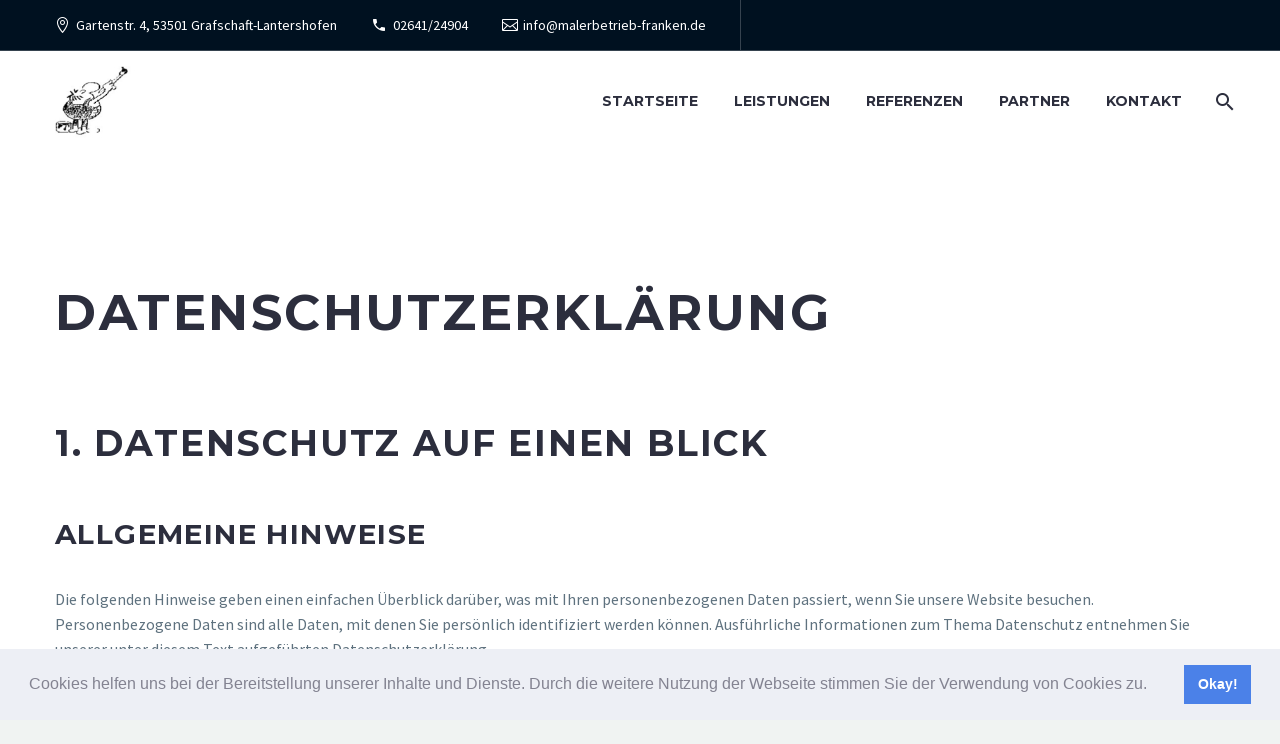

--- FILE ---
content_type: text/html; charset=UTF-8
request_url: https://malerbetrieb-franken.de/privacy-policy/
body_size: 18414
content:
<!DOCTYPE html>
<!--[if IE 7]>
<html class="ie ie7" lang="de-DE" xmlns:og="http://ogp.me/ns#" xmlns:fb="http://ogp.me/ns/fb#">
<![endif]-->
<!--[if IE 8]>
<html class="ie ie8" lang="de-DE" xmlns:og="http://ogp.me/ns#" xmlns:fb="http://ogp.me/ns/fb#">
<![endif]-->
<!--[if !(IE 7) | !(IE 8) ]><!-->
<html lang="de-DE" xmlns:og="http://ogp.me/ns#" xmlns:fb="http://ogp.me/ns/fb#">
<!--<![endif]-->
<head>
<meta charset="UTF-8">
<meta name="viewport" content="width=device-width, initial-scale=1.0" />
<link rel="profile" href="http://gmpg.org/xfn/11">
<link rel="pingback" href="https://malerbetrieb-franken.de/xmlrpc.php">
<meta name='robots' content='noindex, nofollow' />
<!-- This site is optimized with the Yoast SEO plugin v20.1 - https://yoast.com/wordpress/plugins/seo/ -->
<title>Datenschutzerklärung - Malerbetrieb Franken</title>
<meta property="og:locale" content="de_DE" />
<meta property="og:type" content="article" />
<meta property="og:title" content="Datenschutzerklärung - Malerbetrieb Franken" />
<meta property="og:description" content="Datenschutzerklärung 1. Datenschutz auf einen Blick Allgemeine Hinweise Die folgenden Hinweise geben einen einfachen Überblick darüber, was mit Ihren personenbezogenen..." />
<meta property="og:url" content="https://malerbetrieb-franken.de/privacy-policy/" />
<meta property="og:site_name" content="Malerbetrieb Franken" />
<meta property="article:modified_time" content="2022-08-09T08:38:44+00:00" />
<meta name="twitter:card" content="summary_large_image" />
<meta name="twitter:label1" content="Geschätzte Lesezeit" />
<meta name="twitter:data1" content="18 Minuten" />
<script type="application/ld+json" class="yoast-schema-graph">{"@context":"https://schema.org","@graph":[{"@type":"WebPage","@id":"https://malerbetrieb-franken.de/privacy-policy/","url":"https://malerbetrieb-franken.de/privacy-policy/","name":"Datenschutzerklärung - Malerbetrieb Franken","isPartOf":{"@id":"https://malerbetrieb-franken.de/#website"},"datePublished":"2022-06-29T10:11:02+00:00","dateModified":"2022-08-09T08:38:44+00:00","breadcrumb":{"@id":"https://malerbetrieb-franken.de/privacy-policy/#breadcrumb"},"inLanguage":"de-DE","potentialAction":[{"@type":"ReadAction","target":["https://malerbetrieb-franken.de/privacy-policy/"]}]},{"@type":"BreadcrumbList","@id":"https://malerbetrieb-franken.de/privacy-policy/#breadcrumb","itemListElement":[{"@type":"ListItem","position":1,"name":"Startseite","item":"https://malerbetrieb-franken.de/"},{"@type":"ListItem","position":2,"name":"Datenschutzerklärung"}]},{"@type":"WebSite","@id":"https://malerbetrieb-franken.de/#website","url":"https://malerbetrieb-franken.de/","name":"Malerbetrieb Franken","description":"","potentialAction":[{"@type":"SearchAction","target":{"@type":"EntryPoint","urlTemplate":"https://malerbetrieb-franken.de/?s={search_term_string}"},"query-input":"required name=search_term_string"}],"inLanguage":"de-DE"}]}</script>
<!-- / Yoast SEO plugin. -->
<link rel='dns-prefetch' href='//fonts.googleapis.com' />
<link rel="alternate" type="application/rss+xml" title="Malerbetrieb Franken &raquo; Feed" href="https://malerbetrieb-franken.de/feed/" />
<link rel="alternate" type="application/rss+xml" title="Malerbetrieb Franken &raquo; Kommentar-Feed" href="https://malerbetrieb-franken.de/comments/feed/" />
<link rel="alternate" type="application/rss+xml" title="Malerbetrieb Franken &raquo; Datenschutzerklärung Kommentar-Feed" href="https://malerbetrieb-franken.de/privacy-policy/feed/" />
<!-- <link rel='stylesheet' id='thegem-preloader-css' href='https://malerbetrieb-franken.de/wp-content/themes/thegem/css/thegem-preloader.css?ver=5.4.1' type='text/css' media='all' /> -->
<link rel="stylesheet" type="text/css" href="//malerbetrieb-franken.de/wp-content/cache/wpfc-minified/lb1ydphs/kzl4.css" media="all"/>
<style id='thegem-preloader-inline-css' type='text/css'>
body:not(.compose-mode) .gem-icon-style-gradient span,
body:not(.compose-mode) .gem-icon .gem-icon-half-1,
body:not(.compose-mode) .gem-icon .gem-icon-half-2 {
opacity: 0 !important;
}
</style>
<!-- <link rel='stylesheet' id='thegem-reset-css' href='https://malerbetrieb-franken.de/wp-content/themes/thegem/css/thegem-reset.css?ver=5.4.1' type='text/css' media='all' /> -->
<!-- <link rel='stylesheet' id='thegem-grid-css' href='https://malerbetrieb-franken.de/wp-content/themes/thegem/css/thegem-grid.css?ver=5.4.1' type='text/css' media='all' /> -->
<!-- <link rel='stylesheet' id='thegem-header-css' href='https://malerbetrieb-franken.de/wp-content/themes/thegem/css/thegem-header.css?ver=5.4.1' type='text/css' media='all' /> -->
<!-- <link rel='stylesheet' id='thegem-style-css' href='https://malerbetrieb-franken.de/wp-content/themes/thegem/style.css?ver=6.1.1' type='text/css' media='all' /> -->
<!-- <link rel='stylesheet' id='thegem-widgets-css' href='https://malerbetrieb-franken.de/wp-content/themes/thegem/css/thegem-widgets.css?ver=5.4.1' type='text/css' media='all' /> -->
<!-- <link rel='stylesheet' id='thegem-new-css-css' href='https://malerbetrieb-franken.de/wp-content/themes/thegem/css/thegem-new-css.css?ver=5.4.1' type='text/css' media='all' /> -->
<!-- <link rel='stylesheet' id='perevazka-css-css-css' href='https://malerbetrieb-franken.de/wp-content/themes/thegem/css/thegem-perevazka-css.css?ver=5.4.1' type='text/css' media='all' /> -->
<link rel="stylesheet" type="text/css" href="//malerbetrieb-franken.de/wp-content/cache/wpfc-minified/2msrbrnl/kzl4.css" media="all"/>
<link rel='stylesheet' id='thegem-google-fonts-css' href='//fonts.googleapis.com/css?family=Source+Sans+Pro%3A200%2C200italic%2C300%2C300italic%2C400%2C400italic%2C600%2C600italic%2C700%2C700italic%2C900%2C900italic%7CMontserrat%3A100%2C200%2C300%2C400%2C500%2C600%2C700%2C800%2C900%2C100italic%2C200italic%2C300italic%2C400italic%2C500italic%2C600italic%2C700italic%2C800italic%2C900italic&#038;subset=cyrillic%2Ccyrillic-ext%2Cgreek%2Cgreek-ext%2Clatin%2Clatin-ext%2Cvietnamese&#038;ver=6.1.1' type='text/css' media='all' />
<!-- <link rel='stylesheet' id='thegem-custom-css' href='https://malerbetrieb-franken.de/wp-content/themes/thegem/css/custom-C0ExDCAb.css?ver=5.4.1' type='text/css' media='all' /> -->
<link rel="stylesheet" type="text/css" href="//malerbetrieb-franken.de/wp-content/cache/wpfc-minified/2csrjejc/kzl4.css" media="all"/>
<style id='thegem-custom-inline-css' type='text/css'>
.vc_custom_1587116413585{margin-bottom: 0px !important;padding-top: 95px !important;padding-bottom: 80px !important;background-color: #2c2e3d !important;}.vc_custom_1587116688487{margin-bottom: 0px !important;background-color: #171b2d !important;}.vc_custom_1587116417309{padding-top: 0px !important;}.vc_custom_1587116421203{padding-top: 0px !important;}.vc_custom_1587116425019{padding-top: 0px !important;}.vc_custom_1660033593702{margin-bottom: 12px !important;}.vc_custom_1660033652276{margin-bottom: 12px !important;}.vc_custom_1502890009696{padding-top: 0px !important;}.vc_custom_1585908953898{padding-top: 50px !important;padding-bottom: 20px !important;}.vc_custom_1585909079657{padding-top: 2px !important;}
body .breadcrumbs,body .breadcrumbs a,body .bc-devider:before {color: #2c2e3d;}body .breadcrumbs .current {	color: #e03a5b;	border-bottom: 3px solid #e03a5b;}body .breadcrumbs a:hover {	color: #e03a5b;}body .page-title-block .breadcrumbs-container{	text-align: center;}.page-breadcrumbs ul li a,.page-breadcrumbs ul li:not(:last-child):after{	color: #99A9B5FF;}.page-breadcrumbs ul li{	color: #3C3950FF;}.page-breadcrumbs ul li a:hover{	color: #3C3950FF;}.block-content {padding-top: 135px;}.block-content:last-of-type {padding-bottom: 110px;}#top-area {	display: block;}@media (max-width: 991px) {#page-title {padding-top: 80px;padding-bottom: 80px;}.page-title-inner, body .breadcrumbs{padding-left: 0px;padding-right: 0px;}.page-title-excerpt {margin-top: 18px;}#page-title .page-title-title {margin-top: 0px;}.block-content {}.block-content:last-of-type {}#top-area {	display: block;}}@media (max-width: 767px) {#page-title {padding-top: 80px;padding-bottom: 80px;}.page-title-inner,body .breadcrumbs{padding-left: 0px;padding-right: 0px;}.page-title-excerpt {margin-top: 18px;}#page-title .page-title-title {margin-top: 0px;}.block-content {}.block-content:last-of-type {}#top-area {	display: none;}}
</style>
<!-- <link rel='stylesheet' id='js_composer_front-css' href='https://malerbetrieb-franken.de/wp-content/plugins/js_composer/assets/css/js_composer.min.css?ver=6.9.0' type='text/css' media='all' /> -->
<!-- <link rel='stylesheet' id='thegem-additional-blog-1-css' href='https://malerbetrieb-franken.de/wp-content/themes/thegem/css/thegem-additional-blog-1.css?ver=5.4.1' type='text/css' media='all' /> -->
<!-- <link rel='stylesheet' id='jquery-fancybox-css' href='https://malerbetrieb-franken.de/wp-content/themes/thegem/js/fancyBox/jquery.fancybox.min.css?ver=5.4.1' type='text/css' media='all' /> -->
<!-- <link rel='stylesheet' id='thegem-vc_elements-css' href='https://malerbetrieb-franken.de/wp-content/themes/thegem/css/thegem-vc_elements.css?ver=5.4.1' type='text/css' media='all' /> -->
<!-- <link rel='stylesheet' id='wp-block-library-css' href='https://malerbetrieb-franken.de/wp-includes/css/dist/block-library/style.min.css?ver=6.1.1' type='text/css' media='all' /> -->
<!-- <link rel='stylesheet' id='classic-theme-styles-css' href='https://malerbetrieb-franken.de/wp-includes/css/classic-themes.min.css?ver=1' type='text/css' media='all' /> -->
<link rel="stylesheet" type="text/css" href="//malerbetrieb-franken.de/wp-content/cache/wpfc-minified/fpqouc1x/kzl4.css" media="all"/>
<style id='global-styles-inline-css' type='text/css'>
body{--wp--preset--color--black: #000000;--wp--preset--color--cyan-bluish-gray: #abb8c3;--wp--preset--color--white: #ffffff;--wp--preset--color--pale-pink: #f78da7;--wp--preset--color--vivid-red: #cf2e2e;--wp--preset--color--luminous-vivid-orange: #ff6900;--wp--preset--color--luminous-vivid-amber: #fcb900;--wp--preset--color--light-green-cyan: #7bdcb5;--wp--preset--color--vivid-green-cyan: #00d084;--wp--preset--color--pale-cyan-blue: #8ed1fc;--wp--preset--color--vivid-cyan-blue: #0693e3;--wp--preset--color--vivid-purple: #9b51e0;--wp--preset--gradient--vivid-cyan-blue-to-vivid-purple: linear-gradient(135deg,rgba(6,147,227,1) 0%,rgb(155,81,224) 100%);--wp--preset--gradient--light-green-cyan-to-vivid-green-cyan: linear-gradient(135deg,rgb(122,220,180) 0%,rgb(0,208,130) 100%);--wp--preset--gradient--luminous-vivid-amber-to-luminous-vivid-orange: linear-gradient(135deg,rgba(252,185,0,1) 0%,rgba(255,105,0,1) 100%);--wp--preset--gradient--luminous-vivid-orange-to-vivid-red: linear-gradient(135deg,rgba(255,105,0,1) 0%,rgb(207,46,46) 100%);--wp--preset--gradient--very-light-gray-to-cyan-bluish-gray: linear-gradient(135deg,rgb(238,238,238) 0%,rgb(169,184,195) 100%);--wp--preset--gradient--cool-to-warm-spectrum: linear-gradient(135deg,rgb(74,234,220) 0%,rgb(151,120,209) 20%,rgb(207,42,186) 40%,rgb(238,44,130) 60%,rgb(251,105,98) 80%,rgb(254,248,76) 100%);--wp--preset--gradient--blush-light-purple: linear-gradient(135deg,rgb(255,206,236) 0%,rgb(152,150,240) 100%);--wp--preset--gradient--blush-bordeaux: linear-gradient(135deg,rgb(254,205,165) 0%,rgb(254,45,45) 50%,rgb(107,0,62) 100%);--wp--preset--gradient--luminous-dusk: linear-gradient(135deg,rgb(255,203,112) 0%,rgb(199,81,192) 50%,rgb(65,88,208) 100%);--wp--preset--gradient--pale-ocean: linear-gradient(135deg,rgb(255,245,203) 0%,rgb(182,227,212) 50%,rgb(51,167,181) 100%);--wp--preset--gradient--electric-grass: linear-gradient(135deg,rgb(202,248,128) 0%,rgb(113,206,126) 100%);--wp--preset--gradient--midnight: linear-gradient(135deg,rgb(2,3,129) 0%,rgb(40,116,252) 100%);--wp--preset--duotone--dark-grayscale: url('#wp-duotone-dark-grayscale');--wp--preset--duotone--grayscale: url('#wp-duotone-grayscale');--wp--preset--duotone--purple-yellow: url('#wp-duotone-purple-yellow');--wp--preset--duotone--blue-red: url('#wp-duotone-blue-red');--wp--preset--duotone--midnight: url('#wp-duotone-midnight');--wp--preset--duotone--magenta-yellow: url('#wp-duotone-magenta-yellow');--wp--preset--duotone--purple-green: url('#wp-duotone-purple-green');--wp--preset--duotone--blue-orange: url('#wp-duotone-blue-orange');--wp--preset--font-size--small: 13px;--wp--preset--font-size--medium: 20px;--wp--preset--font-size--large: 36px;--wp--preset--font-size--x-large: 42px;--wp--preset--spacing--20: 0.44rem;--wp--preset--spacing--30: 0.67rem;--wp--preset--spacing--40: 1rem;--wp--preset--spacing--50: 1.5rem;--wp--preset--spacing--60: 2.25rem;--wp--preset--spacing--70: 3.38rem;--wp--preset--spacing--80: 5.06rem;}:where(.is-layout-flex){gap: 0.5em;}body .is-layout-flow > .alignleft{float: left;margin-inline-start: 0;margin-inline-end: 2em;}body .is-layout-flow > .alignright{float: right;margin-inline-start: 2em;margin-inline-end: 0;}body .is-layout-flow > .aligncenter{margin-left: auto !important;margin-right: auto !important;}body .is-layout-constrained > .alignleft{float: left;margin-inline-start: 0;margin-inline-end: 2em;}body .is-layout-constrained > .alignright{float: right;margin-inline-start: 2em;margin-inline-end: 0;}body .is-layout-constrained > .aligncenter{margin-left: auto !important;margin-right: auto !important;}body .is-layout-constrained > :where(:not(.alignleft):not(.alignright):not(.alignfull)){max-width: var(--wp--style--global--content-size);margin-left: auto !important;margin-right: auto !important;}body .is-layout-constrained > .alignwide{max-width: var(--wp--style--global--wide-size);}body .is-layout-flex{display: flex;}body .is-layout-flex{flex-wrap: wrap;align-items: center;}body .is-layout-flex > *{margin: 0;}:where(.wp-block-columns.is-layout-flex){gap: 2em;}.has-black-color{color: var(--wp--preset--color--black) !important;}.has-cyan-bluish-gray-color{color: var(--wp--preset--color--cyan-bluish-gray) !important;}.has-white-color{color: var(--wp--preset--color--white) !important;}.has-pale-pink-color{color: var(--wp--preset--color--pale-pink) !important;}.has-vivid-red-color{color: var(--wp--preset--color--vivid-red) !important;}.has-luminous-vivid-orange-color{color: var(--wp--preset--color--luminous-vivid-orange) !important;}.has-luminous-vivid-amber-color{color: var(--wp--preset--color--luminous-vivid-amber) !important;}.has-light-green-cyan-color{color: var(--wp--preset--color--light-green-cyan) !important;}.has-vivid-green-cyan-color{color: var(--wp--preset--color--vivid-green-cyan) !important;}.has-pale-cyan-blue-color{color: var(--wp--preset--color--pale-cyan-blue) !important;}.has-vivid-cyan-blue-color{color: var(--wp--preset--color--vivid-cyan-blue) !important;}.has-vivid-purple-color{color: var(--wp--preset--color--vivid-purple) !important;}.has-black-background-color{background-color: var(--wp--preset--color--black) !important;}.has-cyan-bluish-gray-background-color{background-color: var(--wp--preset--color--cyan-bluish-gray) !important;}.has-white-background-color{background-color: var(--wp--preset--color--white) !important;}.has-pale-pink-background-color{background-color: var(--wp--preset--color--pale-pink) !important;}.has-vivid-red-background-color{background-color: var(--wp--preset--color--vivid-red) !important;}.has-luminous-vivid-orange-background-color{background-color: var(--wp--preset--color--luminous-vivid-orange) !important;}.has-luminous-vivid-amber-background-color{background-color: var(--wp--preset--color--luminous-vivid-amber) !important;}.has-light-green-cyan-background-color{background-color: var(--wp--preset--color--light-green-cyan) !important;}.has-vivid-green-cyan-background-color{background-color: var(--wp--preset--color--vivid-green-cyan) !important;}.has-pale-cyan-blue-background-color{background-color: var(--wp--preset--color--pale-cyan-blue) !important;}.has-vivid-cyan-blue-background-color{background-color: var(--wp--preset--color--vivid-cyan-blue) !important;}.has-vivid-purple-background-color{background-color: var(--wp--preset--color--vivid-purple) !important;}.has-black-border-color{border-color: var(--wp--preset--color--black) !important;}.has-cyan-bluish-gray-border-color{border-color: var(--wp--preset--color--cyan-bluish-gray) !important;}.has-white-border-color{border-color: var(--wp--preset--color--white) !important;}.has-pale-pink-border-color{border-color: var(--wp--preset--color--pale-pink) !important;}.has-vivid-red-border-color{border-color: var(--wp--preset--color--vivid-red) !important;}.has-luminous-vivid-orange-border-color{border-color: var(--wp--preset--color--luminous-vivid-orange) !important;}.has-luminous-vivid-amber-border-color{border-color: var(--wp--preset--color--luminous-vivid-amber) !important;}.has-light-green-cyan-border-color{border-color: var(--wp--preset--color--light-green-cyan) !important;}.has-vivid-green-cyan-border-color{border-color: var(--wp--preset--color--vivid-green-cyan) !important;}.has-pale-cyan-blue-border-color{border-color: var(--wp--preset--color--pale-cyan-blue) !important;}.has-vivid-cyan-blue-border-color{border-color: var(--wp--preset--color--vivid-cyan-blue) !important;}.has-vivid-purple-border-color{border-color: var(--wp--preset--color--vivid-purple) !important;}.has-vivid-cyan-blue-to-vivid-purple-gradient-background{background: var(--wp--preset--gradient--vivid-cyan-blue-to-vivid-purple) !important;}.has-light-green-cyan-to-vivid-green-cyan-gradient-background{background: var(--wp--preset--gradient--light-green-cyan-to-vivid-green-cyan) !important;}.has-luminous-vivid-amber-to-luminous-vivid-orange-gradient-background{background: var(--wp--preset--gradient--luminous-vivid-amber-to-luminous-vivid-orange) !important;}.has-luminous-vivid-orange-to-vivid-red-gradient-background{background: var(--wp--preset--gradient--luminous-vivid-orange-to-vivid-red) !important;}.has-very-light-gray-to-cyan-bluish-gray-gradient-background{background: var(--wp--preset--gradient--very-light-gray-to-cyan-bluish-gray) !important;}.has-cool-to-warm-spectrum-gradient-background{background: var(--wp--preset--gradient--cool-to-warm-spectrum) !important;}.has-blush-light-purple-gradient-background{background: var(--wp--preset--gradient--blush-light-purple) !important;}.has-blush-bordeaux-gradient-background{background: var(--wp--preset--gradient--blush-bordeaux) !important;}.has-luminous-dusk-gradient-background{background: var(--wp--preset--gradient--luminous-dusk) !important;}.has-pale-ocean-gradient-background{background: var(--wp--preset--gradient--pale-ocean) !important;}.has-electric-grass-gradient-background{background: var(--wp--preset--gradient--electric-grass) !important;}.has-midnight-gradient-background{background: var(--wp--preset--gradient--midnight) !important;}.has-small-font-size{font-size: var(--wp--preset--font-size--small) !important;}.has-medium-font-size{font-size: var(--wp--preset--font-size--medium) !important;}.has-large-font-size{font-size: var(--wp--preset--font-size--large) !important;}.has-x-large-font-size{font-size: var(--wp--preset--font-size--x-large) !important;}
.wp-block-navigation a:where(:not(.wp-element-button)){color: inherit;}
:where(.wp-block-columns.is-layout-flex){gap: 2em;}
.wp-block-pullquote{font-size: 1.5em;line-height: 1.6;}
</style>
<!-- <link rel='stylesheet' id='contact-form-7-css' href='https://malerbetrieb-franken.de/wp-content/plugins/contact-form-7/includes/css/styles.css?ver=5.7.4' type='text/css' media='all' /> -->
<!-- <link rel='stylesheet' id='cookieconsent-css' href='https://malerbetrieb-franken.de/wp-content/plugins/ga-germanized/assets/css/cookieconsent.css?ver=3.1.1' type='text/css' media='all' /> -->
<link rel="stylesheet" type="text/css" href="//malerbetrieb-franken.de/wp-content/cache/wpfc-minified/mn6mjlaw/kzla.css" media="all"/>
<script type="text/javascript">function fullHeightRow() {
var fullHeight,
offsetTop,
element = document.getElementsByClassName('vc_row-o-full-height')[0];
if (element) {
fullHeight = window.innerHeight;
offsetTop = window.pageYOffset + element.getBoundingClientRect().top;
if (offsetTop < fullHeight) {
fullHeight = 100 - offsetTop / (fullHeight / 100);
element.style.minHeight = fullHeight + 'vh'
}
}
}</script><!--[if lt IE 9]>
<script type='text/javascript' src='https://malerbetrieb-franken.de/wp-content/themes/thegem/js/html5.js?ver=5.4.1' id='html5-js'></script>
<![endif]-->
<script src='//malerbetrieb-franken.de/wp-content/cache/wpfc-minified/dpxyncto/kzl4.js' type="text/javascript"></script>
<!-- <script type='text/javascript' src='https://malerbetrieb-franken.de/wp-includes/js/jquery/jquery.min.js?ver=3.6.1' id='jquery-core-js'></script> -->
<!-- <script type='text/javascript' src='https://malerbetrieb-franken.de/wp-includes/js/jquery/jquery-migrate.min.js?ver=3.3.2' id='jquery-migrate-js'></script> -->
<link rel="https://api.w.org/" href="https://malerbetrieb-franken.de/wp-json/" /><link rel="alternate" type="application/json" href="https://malerbetrieb-franken.de/wp-json/wp/v2/pages/3" /><link rel="EditURI" type="application/rsd+xml" title="RSD" href="https://malerbetrieb-franken.de/xmlrpc.php?rsd" />
<link rel="wlwmanifest" type="application/wlwmanifest+xml" href="https://malerbetrieb-franken.de/wp-includes/wlwmanifest.xml" />
<meta name="generator" content="WordPress 6.1.1" />
<link rel='shortlink' href='https://malerbetrieb-franken.de/?p=3' />
<link rel="alternate" type="application/json+oembed" href="https://malerbetrieb-franken.de/wp-json/oembed/1.0/embed?url=https%3A%2F%2Fmalerbetrieb-franken.de%2Fprivacy-policy%2F" />
<link rel="alternate" type="text/xml+oembed" href="https://malerbetrieb-franken.de/wp-json/oembed/1.0/embed?url=https%3A%2F%2Fmalerbetrieb-franken.de%2Fprivacy-policy%2F&#038;format=xml" />
<!-- Missing Google Analytics ID or Analytics Integration disabled --><meta name="generator" content="Powered by WPBakery Page Builder - drag and drop page builder for WordPress."/>
<link rel="icon" href="https://malerbetrieb-franken.de/wp-content/uploads/2019/02/fav.png" sizes="32x32" />
<link rel="icon" href="https://malerbetrieb-franken.de/wp-content/uploads/2019/02/fav.png" sizes="192x192" />
<link rel="apple-touch-icon" href="https://malerbetrieb-franken.de/wp-content/uploads/2019/02/fav.png" />
<meta name="msapplication-TileImage" content="https://malerbetrieb-franken.de/wp-content/uploads/2019/02/fav.png" />
<script>if(document.querySelector('[data-type="vc_custom-css"]')) {document.head.appendChild(document.querySelector('[data-type="vc_custom-css"]'));}</script><noscript><style> .wpb_animate_when_almost_visible { opacity: 1; }</style></noscript>
</head>
<body class="privacy-policy page-template-default page page-id-3 wpb-js-composer js-comp-ver-6.9.0 vc_responsive">
<script type="text/javascript">
var gemSettings = {"isTouch":"","forcedLasyDisabled":"","tabletPortrait":"1","tabletLandscape":"","topAreaMobileDisable":"","parallaxDisabled":"","fillTopArea":"","themePath":"https:\/\/malerbetrieb-franken.de\/wp-content\/themes\/thegem","rootUrl":"https:\/\/malerbetrieb-franken.de","mobileEffectsEnabled":"","isRTL":""};
(function() {
function isTouchDevice() {
return (('ontouchstart' in window) ||
(navigator.MaxTouchPoints > 0) ||
(navigator.msMaxTouchPoints > 0));
}
window.gemSettings.isTouch = isTouchDevice();
function userAgentDetection() {
var ua = navigator.userAgent.toLowerCase(),
platform = navigator.platform.toLowerCase(),
UA = ua.match(/(opera|ie|firefox|chrome|version)[\s\/:]([\w\d\.]+)?.*?(safari|version[\s\/:]([\w\d\.]+)|$)/) || [null, 'unknown', 0],
mode = UA[1] == 'ie' && document.documentMode;
window.gemBrowser = {
name: (UA[1] == 'version') ? UA[3] : UA[1],
version: UA[2],
platform: {
name: ua.match(/ip(?:ad|od|hone)/) ? 'ios' : (ua.match(/(?:webos|android)/) || platform.match(/mac|win|linux/) || ['other'])[0]
}
};
}
window.updateGemClientSize = function() {
if (window.gemOptions == null || window.gemOptions == undefined) {
window.gemOptions = {
first: false,
clientWidth: 0,
clientHeight: 0,
innerWidth: -1
};
}
window.gemOptions.clientWidth = window.innerWidth || document.documentElement.clientWidth;
if (document.body != null && !window.gemOptions.clientWidth) {
window.gemOptions.clientWidth = document.body.clientWidth;
}
window.gemOptions.clientHeight = window.innerHeight || document.documentElement.clientHeight;
if (document.body != null && !window.gemOptions.clientHeight) {
window.gemOptions.clientHeight = document.body.clientHeight;
}
};
window.updateGemInnerSize = function(width) {
window.gemOptions.innerWidth = width != undefined ? width : (document.body != null ? document.body.clientWidth : 0);
};
userAgentDetection();
window.updateGemClientSize(true);
window.gemSettings.lasyDisabled = window.gemSettings.forcedLasyDisabled || (!window.gemSettings.mobileEffectsEnabled && (window.gemSettings.isTouch || window.gemOptions.clientWidth <= 800));
})();
(function() {
if (window.gemBrowser.name == 'safari') {
try {
var safariVersion = parseInt(window.gemBrowser.version);
} catch(e) {
var safariVersion = 0;
}
if (safariVersion >= 9) {
window.gemSettings.parallaxDisabled = true;
window.gemSettings.fillTopArea = true;
}
}
})();
(function() {
var fullwithData = {
page: null,
pageWidth: 0,
pageOffset: {},
fixVcRow: true,
pagePaddingLeft: 0
};
function updateFullwidthData() {
fullwithData.pageOffset = fullwithData.page.getBoundingClientRect();
fullwithData.pageWidth = parseFloat(fullwithData.pageOffset.width);
fullwithData.pagePaddingLeft = 0;
if (fullwithData.page.className.indexOf('vertical-header') != -1) {
fullwithData.pagePaddingLeft = 45;
if (fullwithData.pageWidth >= 1600) {
fullwithData.pagePaddingLeft = 360;
}
if (fullwithData.pageWidth < 980) {
fullwithData.pagePaddingLeft = 0;
}
}
}
function gem_fix_fullwidth_position(element) {
if (element == null) {
return false;
}
if (fullwithData.page == null) {
fullwithData.page = document.getElementById('page');
updateFullwidthData();
}
/*if (fullwithData.pageWidth < 1170) {
return false;
}*/
if (!fullwithData.fixVcRow) {
return false;
}
if (element.previousElementSibling != null && element.previousElementSibling != undefined && element.previousElementSibling.className.indexOf('fullwidth-block') == -1) {
var elementParentViewportOffset = element.previousElementSibling.getBoundingClientRect();
} else {
var elementParentViewportOffset = element.parentNode.getBoundingClientRect();
}
/*if (elementParentViewportOffset.top > window.gemOptions.clientHeight) {
fullwithData.fixVcRow = false;
return false;
}*/
if (element.className.indexOf('vc_row') != -1) {
var elementMarginLeft = -21;
var elementMarginRight = -21;
} else {
var elementMarginLeft = 0;
var elementMarginRight = 0;
}
var offset = parseInt(fullwithData.pageOffset.left + 0.5) - parseInt((elementParentViewportOffset.left < 0 ? 0 : elementParentViewportOffset.left) + 0.5) - elementMarginLeft + fullwithData.pagePaddingLeft;
var offsetKey = window.gemSettings.isRTL ? 'right' : 'left';
element.style.position = 'relative';
element.style[offsetKey] = offset + 'px';
element.style.width = fullwithData.pageWidth - fullwithData.pagePaddingLeft + 'px';
if (element.className.indexOf('vc_row') == -1) {
element.setAttribute('data-fullwidth-updated', 1);
}
if (element.className.indexOf('vc_row') != -1 && element.className.indexOf('vc_section') == -1 && !element.hasAttribute('data-vc-stretch-content')) {
var el_full = element.parentNode.querySelector('.vc_row-full-width-before');
var padding = -1 * offset;
0 > padding && (padding = 0);
var paddingRight = fullwithData.pageWidth - padding - el_full.offsetWidth + elementMarginLeft + elementMarginRight;
0 > paddingRight && (paddingRight = 0);
element.style.paddingLeft = padding + 'px';
element.style.paddingRight = paddingRight + 'px';
}
}
window.gem_fix_fullwidth_position = gem_fix_fullwidth_position;
document.addEventListener('DOMContentLoaded', function() {
var classes = [];
if (window.gemSettings.isTouch) {
document.body.classList.add('thegem-touch');
}
if (window.gemSettings.lasyDisabled && !window.gemSettings.forcedLasyDisabled) {
document.body.classList.add('thegem-effects-disabled');
}
});
if (window.gemSettings.parallaxDisabled) {
var head  = document.getElementsByTagName('head')[0],
link  = document.createElement('style');
link.rel  = 'stylesheet';
link.type = 'text/css';
link.innerHTML = ".fullwidth-block.fullwidth-block-parallax-fixed .fullwidth-block-background { background-attachment: scroll !important; }";
head.appendChild(link);
}
})();
(function() {
setTimeout(function() {
var preloader = document.getElementById('page-preloader');
if (preloader != null && preloader != undefined) {
preloader.className += ' preloader-loaded';
}
}, window.pagePreloaderHideTime || 1000);
})();
</script>
<div id="page" class="layout-fullwidth header-style-3">
<a href="#page" class="scroll-top-button"></a>
<div class="top-area-background top-area-scroll-hide">
<div id="top-area" class="top-area top-area-style-default top-area-alignment-justified">
<div class="container">
<div class="top-area-items inline-inside">
<div class="top-area-block top-area-contacts"><div class="gem-contacts inline-inside"><div class="gem-contacts-item gem-contacts-address">Gartenstr. 4, 53501 Grafschaft-Lantershofen</div><div class="gem-contacts-item gem-contacts-phone"><a href="tel:02641/24904">02641/24904</a></div><div class="gem-contacts-item gem-contacts-email"><a href="mailto:info@malerbetrieb-franken.de">info@malerbetrieb-franken.de</a></div></div></div>
</div>
</div>
</div>
</div>
<div id="site-header-wrapper"  class="  " >
<header id="site-header" class="site-header animated-header mobile-menu-layout-default" role="banner">
<div class="header-background">
<div class="container">
<div class="header-main logo-position-left header-layout-default header-style-3">
<div class="site-title">
<div class="site-logo" style="width:164px;">
<a href="https://malerbetrieb-franken.de/" rel="home">
<span class="logo"><img src="https://malerbetrieb-franken.de/wp-content/uploads/thegem-logos/logo_27cf665ed5bd6785c1183fe875e6fd01_1x.jpg" srcset="https://malerbetrieb-franken.de/wp-content/uploads/thegem-logos/logo_27cf665ed5bd6785c1183fe875e6fd01_1x.jpg 1x,https://malerbetrieb-franken.de/wp-content/uploads/thegem-logos/logo_27cf665ed5bd6785c1183fe875e6fd01_2x.jpg 2x,https://malerbetrieb-franken.de/wp-content/uploads/thegem-logos/logo_27cf665ed5bd6785c1183fe875e6fd01_3x.jpg 3x" alt="Malerbetrieb Franken" style="width:164px;" class="tgp-exclude default"/><img src="https://malerbetrieb-franken.de/wp-content/uploads/thegem-logos/logo_ef5b9f1edd0d25882e4612a251e6db9a_1x.jpg" srcset="https://malerbetrieb-franken.de/wp-content/uploads/thegem-logos/logo_ef5b9f1edd0d25882e4612a251e6db9a_1x.jpg 1x,https://malerbetrieb-franken.de/wp-content/uploads/thegem-logos/logo_ef5b9f1edd0d25882e4612a251e6db9a_2x.jpg 2x,https://malerbetrieb-franken.de/wp-content/uploads/thegem-logos/logo_ef5b9f1edd0d25882e4612a251e6db9a_3x.jpg 3x" alt="Malerbetrieb Franken" style="width:143px;" class="tgp-exclude small"/></span>
</a>
</div>
</div>
<nav id="primary-navigation" class="site-navigation primary-navigation" role="navigation">
<button class="menu-toggle dl-trigger">Primary Menu<span class="menu-line-1"></span><span class="menu-line-2"></span><span class="menu-line-3"></span></button>																							<ul id="primary-menu" class="nav-menu styled no-responsive dl-menu"><li id="menu-item-1462" class="menu-item menu-item-type-post_type menu-item-object-page menu-item-home menu-item-1462 megamenu-first-element"><a href="https://malerbetrieb-franken.de/">Startseite</a></li>
<li id="menu-item-1523" class="menu-item menu-item-type-custom menu-item-object-custom menu-item-home menu-item-1523 megamenu-first-element"><a href="https://malerbetrieb-franken.de/#leistungen">Leistungen</a></li>
<li id="menu-item-1526" class="menu-item menu-item-type-custom menu-item-object-custom menu-item-home menu-item-1526 megamenu-first-element"><a href="https://malerbetrieb-franken.de/#referenzen">Referenzen</a></li>
<li id="menu-item-1527" class="menu-item menu-item-type-custom menu-item-object-custom menu-item-home menu-item-1527 megamenu-first-element"><a href="https://malerbetrieb-franken.de/#partner">Partner</a></li>
<li id="menu-item-1525" class="menu-item menu-item-type-custom menu-item-object-custom menu-item-home menu-item-1525 megamenu-first-element"><a href="https://malerbetrieb-franken.de/#kontakt">Kontakt</a></li>
<li class="menu-item menu-item-search "><a href="#"></a><div class="minisearch "><form role="search" id="searchform" class="sf" action="https://malerbetrieb-franken.de/" method="GET"><input id="searchform-input" class="sf-input" type="text" placeholder="Search..." name="s"><span class="sf-submit-icon"></span><input id="searchform-submit" class="sf-submit" type="submit" value=""></form></div></li></ul>																																</nav>
</div>
</div>
</div>
</header><!-- #site-header -->
</div><!-- #site-header-wrapper -->
<div id="main" class="site-main page__top-shadow visible">
<div id="main-content" class="main-content">
<div class="block-content">
<div class="container">
<div class="panel row">
<div class="panel-center col-xs-12">
<article id="post-3" class="post-3 page type-page status-publish">
<div class="entry-content post-content">
<h1>Datenschutzerklärung</h1>
<h2>1. Datenschutz auf einen Blick</h2>
<h3>Allgemeine Hinweise</h3>
<p>Die folgenden Hinweise geben einen einfachen Überblick darüber, was mit Ihren personenbezogenen Daten passiert, wenn Sie unsere Website besuchen. Personenbezogene Daten sind alle Daten, mit denen Sie persönlich identifiziert werden können. Ausführliche Informationen zum Thema Datenschutz entnehmen Sie unserer unter diesem Text aufgeführten Datenschutzerklärung.</p>
<h3>Datenerfassung auf unserer Website</h3>
<p><strong>Wer ist verantwortlich für die Datenerfassung auf dieser Website?</strong> Die Datenverarbeitung auf dieser Website erfolgt durch den Websitebetreiber. Dessen Kontaktdaten können Sie dem Impressum dieser Website entnehmen. <strong>Wie erfassen wir Ihre Daten?</strong> Ihre Daten werden zum einen dadurch erhoben, dass Sie uns diese mitteilen. Hierbei kann es sich z.B. um Daten handeln, die Sie in ein Kontaktformular eingeben. Andere Daten werden automatisch beim Besuch der Website durch unsere IT-Systeme erfasst. Das sind vor allem technische Daten (z.B. Internetbrowser, Betriebssystem oder Uhrzeit des Seitenaufrufs). Die Erfassung dieser Daten erfolgt automatisch, sobald Sie unsere Website betreten. <strong>Wofür nutzen wir Ihre Daten?</strong> Ein Teil der Daten wird erhoben, um eine fehlerfreie Bereitstellung der Website zu gewährleisten. Andere Daten können zur Analyse Ihres Nutzerverhaltens verwendet werden. <strong>Welche Rechte haben Sie bezüglich Ihrer Daten?</strong> Sie haben jederzeit das Recht unentgeltlich Auskunft über Herkunft, Empfänger und Zweck Ihrer gespeicherten personenbezogenen Daten zu erhalten. Sie haben außerdem ein Recht, die Berichtigung, Sperrung oder Löschung dieser Daten zu verlangen. Hierzu sowie zu weiteren Fragen zum Thema Datenschutz können Sie sich jederzeit unter der im Impressum angegebenen Adresse an uns wenden. Des Weiteren steht Ihnen ein Beschwerderecht bei der zuständigen Aufsichtsbehörde zu.</p>
<h3>Analyse-Tools und Tools von Drittanbietern</h3>
<p>Beim Besuch unserer Website kann Ihr Surf-Verhalten statistisch ausgewertet werden. Das geschieht vor allem mit Cookies und mit sogenannten Analyseprogrammen. Die Analyse Ihres Surf-Verhaltens erfolgt in der Regel anonym; das Surf-Verhalten kann nicht zu Ihnen zurückverfolgt werden. Sie können dieser Analyse widersprechen oder sie durch die Nichtbenutzung bestimmter Tools verhindern. Detaillierte Informationen dazu finden Sie in der folgenden Datenschutzerklärung. Sie können dieser Analyse widersprechen. Über die Widerspruchsmöglichkeiten werden wir Sie in dieser Datenschutzerklärung informieren.</p>
<h2>2. Allgemeine Hinweise und Pflichtinformationen</h2>
<h3>Datenschutz</h3>
<p>Die Betreiber dieser Seiten nehmen den Schutz Ihrer persönlichen Daten sehr ernst. Wir behandeln Ihre personenbezogenen Daten vertraulich und entsprechend der gesetzlichen Datenschutzvorschriften sowie dieser Datenschutzerklärung. Wenn Sie diese Website benutzen, werden verschiedene personenbezogene Daten erhoben. Personenbezogene Daten sind Daten, mit denen Sie persönlich identifiziert werden können. Die vorliegende Datenschutzerklärung erläutert, welche Daten wir erheben und wofür wir sie nutzen. Sie erläutert auch, wie und zu welchem Zweck das geschieht. Wir weisen darauf hin, dass die Datenübertragung im Internet (z.B. bei der Kommunikation per E-Mail) Sicherheitslücken aufweisen kann. Ein lückenloser Schutz der Daten vor dem Zugriff durch Dritte ist nicht möglich.</p>
<h3>Hinweis zur verantwortlichen Stelle</h3>
<p>Die verantwortliche Stelle für die Datenverarbeitung auf dieser Website ist: Anatoli Bauer Lannertstr. 6 32457 Porta Westfalica E-Mail: anatolib@gmx.net Verantwortliche Stelle ist die natürliche oder juristische Person, die allein oder gemeinsam mit anderen über die Zwecke und Mittel der Verarbeitung von personenbezogenen Daten (z.B. Namen, E-Mail-Adressen o. Ä.) entscheidet.</p>
<h3>Widerruf Ihrer Einwilligung zur Datenverarbeitung</h3>
<p>Viele Datenverarbeitungsvorgänge sind nur mit Ihrer ausdrücklichen Einwilligung möglich. Sie können eine bereits erteilte Einwilligung jederzeit widerrufen. Dazu reicht eine formlose Mitteilung per E-Mail an uns. Die Rechtmäßigkeit der bis zum Widerruf erfolgten Datenverarbeitung bleibt vom Widerruf unberührt.</p>
<h3>Beschwerderecht bei der zuständigen Aufsichtsbehörde</h3>
<p>Im Falle datenschutzrechtlicher Verstöße steht dem Betroffenen ein Beschwerderecht bei der zuständigen Aufsichtsbehörde zu. Zuständige Aufsichtsbehörde in datenschutzrechtlichen Fragen ist der Landesdatenschutzbeauftragte des Bundeslandes, in dem unser Unternehmen seinen Sitz hat. Eine Liste der Datenschutzbeauftragten sowie deren Kontaktdaten können folgendem Link entnommen werden: <a href="https://www.bfdi.bund.de/DE/Infothek/Anschriften_Links/anschriften_links-node.html" target="_blank" rel="noopener noreferrer">https://www.bfdi.bund.de/DE/Infothek/Anschriften_Links/anschriften_links-node.html</a>.</p>
<h3>Recht auf Datenübertragbarkeit</h3>
<p>Sie haben das Recht, Daten, die wir auf Grundlage Ihrer Einwilligung oder in Erfüllung eines Vertrags automatisiert verarbeiten, an sich oder an einen Dritten in einem gängigen, maschinenlesbaren Format aushändigen zu lassen. Sofern Sie die direkte Übertragung der Daten an einen anderen Verantwortlichen verlangen, erfolgt dies nur, soweit es technisch machbar ist.</p>
<h3>SSL- bzw. TLS-Verschlüsselung</h3>
<p>Diese Seite nutzt aus Sicherheitsgründen und zum Schutz der Übertragung vertraulicher Inhalte, wie zum Beispiel Bestellungen oder Anfragen, die Sie an uns als Seitenbetreiber senden, eine SSL-bzw. TLS-Verschlüsselung. Eine verschlüsselte Verbindung erkennen Sie daran, dass die Adresszeile des Browsers von “http://” auf “https://” wechselt und an dem Schloss-Symbol in Ihrer Browserzeile. Wenn die SSL- bzw. TLS-Verschlüsselung aktiviert ist, können die Daten, die Sie an uns übermitteln, nicht von Dritten mitgelesen werden.</p>
<h3>Auskunft, Sperrung, Löschung</h3>
<p>Sie haben im Rahmen der geltenden gesetzlichen Bestimmungen jederzeit das Recht auf unentgeltliche Auskunft über Ihre gespeicherten personenbezogenen Daten, deren Herkunft und Empfänger und den Zweck der Datenverarbeitung und ggf. ein Recht auf Berichtigung, Sperrung oder Löschung dieser Daten. Hierzu sowie zu weiteren Fragen zum Thema personenbezogene Daten können Sie sich jederzeit unter der im Impressum angegebenen Adresse an uns wenden.</p>
<h3>Widerspruch gegen Werbe-Mails</h3>
<p>Der Nutzung von im Rahmen der Impressumspflicht veröffentlichten Kontaktdaten zur Übersendung von nicht ausdrücklich angeforderter Werbung und Informationsmaterialien wird hiermit widersprochen. Die Betreiber der Seiten behalten sich ausdrücklich rechtliche Schritte im Falle der unverlangten Zusendung von Werbeinformationen, etwa durch Spam-E-Mails, vor.</p>
<h2>3. Datenerfassung auf unserer Website</h2>
<h3>Cookies</h3>
<p>Die Internetseiten verwenden teilweise so genannte Cookies. Cookies richten auf Ihrem Rechner keinen Schaden an und enthalten keine Viren. Cookies dienen dazu, unser Angebot nutzerfreundlicher, effektiver und sicherer zu machen. Cookies sind kleine Textdateien, die auf Ihrem Rechner abgelegt werden und die Ihr Browser speichert. Die meisten der von uns verwendeten Cookies sind so genannte “Session-Cookies”. Sie werden nach Ende Ihres Besuchs automatisch gelöscht. Andere Cookies bleiben auf Ihrem Endgerät gespeichert bis Sie diese löschen. Diese Cookies ermöglichen es uns, Ihren Browser beim nächsten Besuch wiederzuerkennen. Sie können Ihren Browser so einstellen, dass Sie über das Setzen von Cookies informiert werden und Cookies nur im Einzelfall erlauben, die Annahme von Cookies für bestimmte Fälle oder generell ausschließen sowie das automatische Löschen der Cookies beim Schließen des Browser aktivieren. Bei der Deaktivierung von Cookies kann die Funktionalität dieser Website eingeschränkt sein. Cookies, die zur Durchführung des elektronischen Kommunikationsvorgangs oder zur Bereitstellung bestimmter, von Ihnen erwünschter Funktionen (z.B. Warenkorbfunktion) erforderlich sind, werden auf Grundlage von Art. 6 Abs. 1 lit. f DSGVO gespeichert. Der Websitebetreiber hat ein berechtigtes Interesse an der Speicherung von Cookies zur technisch fehlerfreien und optimierten Bereitstellung seiner Dienste. Soweit andere Cookies (z.B. Cookies zur Analyse Ihres Surfverhaltens) gespeichert werden, werden diese in dieser Datenschutzerklärung gesondert behandelt.</p>
<h3>Server-Log-Dateien</h3>
<p>Der Provider der Seiten erhebt und speichert automatisch Informationen in so genannten Server-Log-Dateien, die Ihr Browser automatisch an uns übermittelt. Dies sind:</p>
<ul>
<li>Browsertyp und Browserversion</li>
<li>verwendetes Betriebssystem</li>
<li>Referrer URL</li>
<li>Hostname des zugreifenden Rechners</li>
<li>Uhrzeit der Serveranfrage</li>
<li>IP-Adresse</li>
</ul>
<p>Eine Zusammenführung dieser Daten mit anderen Datenquellen wird nicht vorgenommen. Grundlage für die Datenverarbeitung ist Art. 6 Abs. 1 lit. f DSGVO, der die Verarbeitung von Daten zur Erfüllung eines Vertrags oder vorvertraglicher Maßnahmen gestattet.</p>
<h3>Kontaktformular</h3>
<p>Wenn Sie uns per Kontaktformular Anfragen zukommen lassen, werden Ihre Angaben aus dem Anfrageformular inklusive der von Ihnen dort angegebenen Kontaktdaten zwecks Bearbeitung der Anfrage und für den Fall von Anschlussfragen bei uns gespeichert. Diese Daten geben wir nicht ohne Ihre Einwilligung weiter. Die Verarbeitung der in das Kontaktformular eingegebenen Daten erfolgt somit ausschließlich auf Grundlage Ihrer Einwilligung (Art. 6 Abs. 1 lit. a DSGVO). Sie können diese Einwilligung jederzeit widerrufen. Dazu reicht eine formlose Mitteilung per E-Mail an uns. Die Rechtmäßigkeit der bis zum Widerruf erfolgten Datenverarbeitungsvorgänge bleibt vom Widerruf unberührt. Die von Ihnen im Kontaktformular eingegebenen Daten verbleiben bei uns, bis Sie uns zur Löschung auffordern, Ihre Einwilligung zur Speicherung widerrufen oder der Zweck für die Datenspeicherung entfällt (z.B. nach abgeschlossener Bearbeitung Ihrer Anfrage). Zwingende gesetzliche Bestimmungen – insbesondere Aufbewahrungsfristen – bleiben unberührt.</p>
<h2>4. Soziale Medien</h2>
<h3>Facebook-Plugins (Like &amp; Share-Button)</h3>
<p>Auf unseren Seiten sind Plugins des sozialen Netzwerks Facebook, Anbieter Facebook Inc., 1 Hacker Way, Menlo Park, California 94025, USA, integriert. Die Facebook-Plugins erkennen Sie an dem Facebook-Logo oder dem „Like-Button“ („Gefällt mir“) auf unserer Seite. Eine Übersicht über die Facebook-Plugins finden Sie hier: <a href="https://developers.facebook.com/docs/plugins/" target="_blank" rel="noopener noreferrer">https://developers.facebook.com/docs/plugins/</a>. Wenn Sie unsere Seiten besuchen, wird über das Plugin eine direkte Verbindung zwischen Ihrem Browser und dem Facebook-Server hergestellt. Facebook erhält dadurch die Information, dass Sie mit Ihrer IP-Adresse unsere Seite besucht haben. Wenn Sie den Facebook „Like-Button“ anklicken während Sie in Ihrem Facebook-Account eingeloggt sind, können Sie die Inhalte unserer Seiten auf Ihrem Facebook-Profil verlinken. Dadurch kann Facebook den Besuch unserer Seiten Ihrem Benutzerkonto zuordnen. Wir weisen darauf hin, dass wir als Anbieter der Seiten keine Kenntnis vom Inhalt der übermittelten Daten sowie deren Nutzung durch Facebook erhalten. Weitere Informationen hierzu finden Sie in der Datenschutzerklärung von Facebook unter: <a href="https://de-de.facebook.com/policy.php" target="_blank" rel="noopener noreferrer">https://de-de.facebook.com/policy.php</a>. Wenn Sie nicht wünschen, dass Facebook den Besuch unserer Seiten Ihrem Facebook-Nutzerkonto zuordnen kann, loggen Sie sich bitte aus Ihrem Facebook-Benutzerkonto aus.</p>
<h2>5. Analyse Tools und Werbung</h2>
<h3>Google Analytics</h3>
<p>Diese Website nutzt Funktionen des Webanalysedienstes Google Analytics. Anbieter ist die Google Inc., 1600 Amphitheatre Parkway, Mountain View, CA 94043, USA. Google Analytics verwendet so genannte „Cookies“. Das sind Textdateien, die auf Ihrem Computer gespeichert werden und die eine Analyse der Benutzung der Website durch Sie ermöglichen. Die durch den Cookie erzeugten Informationen über Ihre Benutzung dieser Website werden in der Regel an einen Server von Google in den USA übertragen und dort gespeichert. Die Speicherung von Google-Analytics-Cookies erfolgt auf Grundlage von Art. 6 Abs. 1 lit. f DSGVO. Der Websitebetreiber hat ein berechtigtes Interesse an der Analyse des Nutzerverhaltens, um sowohl sein Webangebot als auch seine Werbung zu optimieren. <strong>IP Anonymisierung</strong> Wir haben auf dieser Website die Funktion IP-Anonymisierung aktiviert. Dadurch wird Ihre IP-Adresse von Google innerhalb von Mitgliedstaaten der Europäischen Union oder in anderen Vertragsstaaten des Abkommens über den Europäischen Wirtschaftsraum vor der Übermittlung in die USA gekürzt. Nur in Ausnahmefällen wird die volle IP-Adresse an einen Server von Google in den USA übertragen und dort gekürzt. Im Auftrag des Betreibers dieser Website wird Google diese Informationen benutzen, um Ihre Nutzung der Website auszuwerten, um Reports über die Websiteaktivitäten zusammenzustellen und um weitere mit der Websitenutzung und der Internetnutzung verbundene Dienstleistungen gegenüber dem Websitebetreiber zu erbringen. Die im Rahmen von Google Analytics von Ihrem Browser übermittelte IP-Adresse wird nicht mit anderen Daten von Google zusammengeführt. <strong>Browser Plugin</strong> Sie können die Speicherung der Cookies durch eine entsprechende Einstellung Ihrer Browser-Software verhindern; wir weisen Sie jedoch darauf hin, dass Sie in diesem Fall gegebenenfalls nicht sämtliche Funktionen dieser Website vollumfänglich werden nutzen können. Sie können darüber hinaus die Erfassung der durch den Cookie erzeugten und auf Ihre Nutzung der Website bezogenen Daten (inkl. Ihrer IP-Adresse) an Google sowie die Verarbeitung dieser Daten durch Google verhindern, indem Sie das unter dem folgenden Link verfügbare Browser-Plugin herunterladen und installieren: <a href="https://tools.google.com/dlpage/gaoptout?hl=de" target="_blank" rel="noopener noreferrer">https://tools.google.com/dlpage/gaoptout?hl=de</a>. <strong>Widerspruch gegen Datenerfassung</strong> Sie können die Erfassung Ihrer Daten durch Google Analytics verhindern, indem Sie auf folgenden Link klicken. Es wird ein Opt-Out-Cookie gesetzt, der die Erfassung Ihrer Daten bei zukünftigen Besuchen dieser Website verhindert: <a>Google Analytics deaktivieren</a>. Mehr Informationen zum Umgang mit Nutzerdaten bei Google Analytics finden Sie in der Datenschutzerklärung von Google: <a href="https://support.google.com/analytics/answer/6004245?hl=de" target="_blank" rel="noopener noreferrer">https://support.google.com/analytics/answer/6004245?hl=de</a>. <strong>Demografische Merkmale bei Google Analytics</strong> Diese Website nutzt die Funktion “demografische Merkmale” von Google Analytics. Dadurch können Berichte erstellt werden, die Aussagen zu Alter, Geschlecht und Interessen der Seitenbesucher enthalten. Diese Daten stammen aus interessenbezogener Werbung von Google sowie aus Besucherdaten von Drittanbietern. Diese Daten können keiner bestimmten Person zugeordnet werden. Sie können diese Funktion jederzeit über die Anzeigeneinstellungen in Ihrem Google-Konto deaktivieren oder die Erfassung Ihrer Daten durch Google Analytics wie im Punkt “Widerspruch gegen Datenerfassung” dargestellt generell untersagen.</p>
<h3>Google AdSense</h3>
<p>Diese Website benutzt Google AdSense, einen Dienst zum Einbinden von Werbeanzeigen der Google Inc. („Google“). Anbieter ist die Google Inc., 1600 Amphitheatre Parkway, Mountain View, CA 94043, USA. Google AdSense verwendet sogenannte „Cookies“, Textdateien, die auf Ihrem Computer gespeichert werden und die eine Analyse der Benutzung der Website ermöglichen. Google AdSense verwendet auch so genannte Web Beacons (unsichtbare Grafiken). Durch diese Web Beacons können Informationen wie der Besucherverkehr auf diesen Seiten ausgewertet werden. Die durch Cookies und Web Beacons erzeugten Informationen über die Benutzung dieser Website (einschließlich Ihrer IP-Adresse) und Auslieferung von Werbeformaten werden an einen Server von Google in den USA übertragen und dort gespeichert. Diese Informationen können von Google an Vertragspartner von Google weiter gegeben werden. Google wird Ihre IP-Adresse jedoch nicht mit anderen von Ihnen gespeicherten Daten zusammenführen. Die Speicherung von AdSense-Cookies erfolgt auf Grundlage von Art. 6 Abs. 1 lit. f DSGVO. Der Websitebetreiber hat ein berechtigtes Interesse an der Analyse des Nutzerverhaltens, um sowohl sein Webangebot als auch seine Werbung zu optimieren. Sie können die Installation der Cookies durch eine entsprechende Einstellung Ihrer Browser Software verhindern; wir weisen Sie jedoch darauf hin, dass Sie in diesem Fall gegebenenfalls nicht sämtliche Funktionen dieser Website voll umfänglich nutzen können. Durch die Nutzung dieser Website erklären Sie sich mit der Bearbeitung der über Sie erhobenen Daten durch Google in der zuvor beschriebenen Art und Weise und zu dem zuvor benannten Zweck einverstanden.</p>
<h3>Google reCAPTCHA</h3>
<p>Wir nutzen “Google reCAPTCHA” (im Folgenden “reCAPTCHA”) auf unseren Websites. Anbieter ist die Google Inc., 1600 Amphitheatre Parkway, Mountain View, CA 94043, USA (“Google”). Mit reCAPTCHA soll überprüft werden, ob die Dateneingabe auf unseren Websites (z.B. in einem Kontaktformular) durch einen Menschen oder durch ein automatisiertes Programm erfolgt. Hierzu analysiert reCAPTCHA das Verhalten des Websitebesuchers anhand verschiedener Merkmale. Diese Analyse beginnt automatisch, sobald der Websitebesucher die Website betritt. Zur Analyse wertet reCAPTCHA verschiedene Informationen aus (z.B. IP-Adresse, Verweildauer des Websitebesuchers auf der Website oder vom Nutzer getätigte Mausbewegungen). Die bei der Analyse erfassten Daten werden an Google weitergeleitet. Die reCAPTCHA-Analysen laufen vollständig im Hintergrund. Websitebesucher werden nicht darauf hingewiesen, dass eine Analyse stattfindet. Die Datenverarbeitung erfolgt auf Grundlage von Art. 6 Abs. 1 lit. f DSGVO. Der Websitebetreiber hat ein berechtigtes Interesse daran, seine Webangebote vor missbräuchlicher automatisierter Ausspähung und vor SPAM zu schützen. Weitere Informationen zu Google reCAPTCHA sowie die Datenschutzerklärung von Google entnehmen Sie folgenden Links: <a href="https://www.google.com/intl/de/policies/privacy/" target="_blank" rel="noopener noreferrer">https://www.google.com/intl/de/policies/privacy/</a> und <a href="https://www.google.com/recaptcha/intro/android.html" target="_blank" rel="noopener noreferrer">https://www.google.com/recaptcha/intro/android.html</a>.</p>
<h2>6. Newsletter</h2>
<h3>Newsletterdaten</h3>
<p>Wenn Sie den auf der Website angebotenen Newsletter beziehen möchten, benötigen wir von Ihnen eine E-Mail-Adresse sowie Informationen, welche uns die Überprüfung gestatten, dass Sie der Inhaber der angegebenen E-Mail-Adresse sind und mit dem Empfang des Newsletters einverstanden sind. Weitere Daten werden nicht bzw. nur auf freiwilliger Basis erhoben. Diese Daten verwenden wir ausschließlich für den Versand der angeforderten Informationen und geben diese nicht an Dritte weiter. Die Verarbeitung der in das Newsletteranmeldeformular eingegebenen Daten erfolgt ausschließlich auf Grundlage Ihrer Einwilligung (Art. 6 Abs. 1 lit. a DSGVO). Die erteilte Einwilligung zur Speicherung der Daten, der E-Mail-Adresse sowie deren Nutzung zum Versand des Newsletters können Sie jederzeit widerrufen, etwa über den „Austragen“-Link im Newsletter. Die Rechtmäßigkeit der bereits erfolgten Datenverarbeitungsvorgänge bleibt vom Widerruf unberührt. Die von Ihnen zum Zwecke des Newsletter-Bezugs bei uns hinterlegten Daten werden von uns bis zu Ihrer Austragung aus dem Newsletter gespeichert und nach der Abbestellung des Newsletters gelöscht. Daten, die zu anderen Zwecken bei uns gespeichert wurden (z.B. E-Mail-Adressen für den Mitgliederbereich) bleiben hiervon unberührt.</p>
<h2>7. Plugins und Tools</h2>
<h3>YouTube</h3>
<p>Unsere Website nutzt Plugins der von Google betriebenen Seite YouTube. Betreiber der Seiten ist die YouTube, LLC, 901 Cherry Ave., San Bruno, CA 94066, USA. Wenn Sie eine unserer mit einem YouTube-Plugin ausgestatteten Seiten besuchen, wird eine Verbindung zu den Servern von YouTube hergestellt. Dabei wird dem YouTube-Server mitgeteilt, welche unserer Seiten Sie besucht haben. Wenn Sie in Ihrem YouTube-Account eingeloggt sind, ermöglichen Sie YouTube, Ihr Surfverhalten direkt Ihrem persönlichen Profil zuzuordnen. Dies können Sie verhindern, indem Sie sich aus Ihrem YouTube-Account ausloggen. Die Nutzung von YouTube erfolgt im Interesse einer ansprechenden Darstellung unserer Online-Angebote. Dies stellt ein berechtigtes Interesse im Sinne von Art. 6 Abs. 1 lit. f DSGVO dar. Weitere Informationen zum Umgang mit Nutzerdaten finden Sie in der Datenschutzerklärung von YouTube unter: <a href="https://www.google.de/intl/de/policies/privacy" target="_blank" rel="noopener noreferrer">https://www.google.de/intl/de/policies/privacy</a>.</p>
<h3>Google Web Fonts</h3>
<p>Diese Seite nutzt zur einheitlichen Darstellung von Schriftarten so genannte Web Fonts, die von Google bereitgestellt werden. Beim Aufruf einer Seite lädt Ihr Browser die benötigten Web Fonts in ihren Browsercache, um Texte und Schriftarten korrekt anzuzeigen. Zu diesem Zweck muss der von Ihnen verwendete Browser Verbindung zu den Servern von Google aufnehmen. Hierdurch erlangt Google Kenntnis darüber, dass über Ihre IP-Adresse unsere Website aufgerufen wurde. Die Nutzung von Google Web Fonts erfolgt im Interesse einer einheitlichen und ansprechenden Darstellung unserer Online-Angebote. Dies stellt ein berechtigtes Interesse im Sinne von Art. 6 Abs. 1 lit. f DSGVO dar. Wenn Ihr Browser Web Fonts nicht unterstützt, wird eine Standardschrift von Ihrem Computer genutzt. Weitere Informationen zu Google Web Fonts finden Sie unter <a href="https://developers.google.com/fonts/faq" target="_blank" rel="noopener noreferrer">https://developers.google.com/fonts/faq</a> und in der Datenschutzerklärung von Google: <a href="https://www.google.com/policies/privacy/" target="_blank" rel="noopener noreferrer">https://www.google.com/policies/privacy/</a>.</p>
<h3>Google Maps</h3>
<p>Diese Seite nutzt über eine API den Kartendienst Google Maps. Anbieter ist die Google Inc., 1600 Amphitheatre Parkway, Mountain View, CA 94043, USA. Zur Nutzung der Funktionen von Google Maps ist es notwendig, Ihre IP Adresse zu speichern. Diese Informationen werden in der Regel an einen Server von Google in den USA übertragen und dort gespeichert. Der Anbieter dieser Seite hat keinen Einfluss auf diese Datenübertragung. Die Nutzung von Google Maps erfolgt im Interesse einer ansprechenden Darstellung unserer Online-Angebote und an einer leichten Auffindbarkeit der von uns auf der Website angegebenen Orte. Dies stellt ein berechtigtes Interesse im Sinne von Art. 6 Abs. 1 lit. f DSGVO dar. Mehr Informationen zum Umgang mit Nutzerdaten finden Sie in der Datenschutzerklärung von Google: <a href="https://www.google.de/intl/de/policies/privacy/" target="_blank" rel="noopener noreferrer">https://www.google.de/intl/de/policies/privacy/</a>.</p>
<h2>Cookies und Meldungen zu Zugriffszahlen</h2>
<p>Wir setzen „Session-Cookies“ der VG Wort, München, zur Messung von Zugriffen auf Texten ein, um die Kopierwahrscheinlichkeit zu erfassen. Session-Cookies sind kleine Informationseinheiten, die ein Anbieter im Arbeitsspeicher des Computers des Besuchers speichert. In einem Session-Cookie wird eine zufällig erzeugte eindeutige Identifikationsnummer abgelegt, eine sogenannte Session-ID. Außerdem enthält ein Cookie die Angabe über seine Herkunft und die Speicherfrist. Session-Cookies können keine anderen Daten speichern. Diese Messungen werden von der Kantar Germany GmbH nach dem Skalierbaren Zentralen Messverfahren (SZM) durchgeführt. Sie helfen dabei, die Kopierwahrscheinlichkeit einzelner Texte zur Vergütung von gesetzlichen Ansprüchen von Autoren und Verlagen zu ermitteln. Wir erfassen keine personenbezogenen Daten über Cookies. Viele unserer Seiten sind mit JavaScript-Aufrufen versehen, über die wir die Zugriffe an die Verwertungsgesellschaft Wort (VG Wort) melden. [BITTE ÜBERPRÜFEN, ob dies bei Ihrem Verlag der Fall ist!] Wir ermöglichen damit, dass unsere Autoren an den Ausschüttungen der VG Wort partizipieren, die die gesetzliche Vergütung für die Nutzungen urheberrechtlich geschützter Werke gem. § 53 UrhG sicherstellen. Eine Nutzung unserer Angebote ist auch ohne Cookies möglich. Die meisten Browser sind so eingestellt, dass sie Cookies automatisch akzeptieren. Sie können das Speichern von Cookies jedoch deaktivieren oder Ihren Browser so einstellen, dass er Sie benachrichtigt, sobald Cookies gesendet werden.</p>
<h2>Datenschutzerklärung zur Nutzung des Skalierbaren Zentralen Messverfahrens</h2>
<p>Unsere Website und unser mobiles Webangebot nutzen das „Skalierbare Zentrale Messverfahren“ (SZM) der Kantar Germany GmbH für die Ermittlung statistischer Kennwerte zur Ermittlung der Kopierwahrscheinlichkeit von Texten. Dabei werden anonyme Messwerte erhoben. Die Zugriffszahlenmessung verwendet zur Wiedererkennung von Computersystemen alternativ ein Session-Cookie oder eine Signatur, die aus verschiedenen automatisch übertragenen Informationen Ihres Browsers erstellt wird. IP-Adressen werden nur in anonymisierter Form verarbeitet. Das Verfahren wurde unter der Beachtung des Datenschutzes entwickelt. Einziges Ziel des Verfahrens ist es, die Kopierwahrscheinlichkeit einzelner Texte zu ermitteln. Zu keinem Zeitpunkt werden einzelne Nutzer identifiziert. Ihre Identität bleibt immer geschützt. Sie erhalten über das System keine Werbung.</p>
</div><!-- .entry-content -->
</article><!-- #post-## -->
</div>
</div>
</div>
</div><!-- .block-content -->
</div><!-- #main-content -->

</div><!-- #main -->
<div id="lazy-loading-point"></div>
<footer class="custom-footer">
<div class="container"><div class="vc_row-full-width-before"></div><div id="vc_row-63f61270d714e" data-vc-full-width="true" data-vc-full-width-init="false" class="vc_row wpb_row vc_row-fluid vc_custom_1587116413585 thegem-custom-63f61270d70ea1960 vc_row-has-fill"><script type="text/javascript">if (typeof(gem_fix_fullwidth_position) == "function") { gem_fix_fullwidth_position(document.getElementById("vc_row-63f61270d714e")); }</script>
<style>
#vc_row-63f61270d714e .gem-icon-size-small{
font-size: 16px;
}
#vc_row-63f61270d714e .gem-icon-with-text{
margin-bottom: 0;
}
#vc_row-63f61270d714e .gem-icon-with-text-text p{
margin-bottom: 12px;    
}
@media (max-width: 1199px) {
#vc_row-63f61270d714e.wpb_row {
margin-top: 0;
}
#vc_row-63f61270d714e.wpb_row > * {
margin-top: 0;
}
}
</style>
<div class="wpb_column vc_column_container vc_col-sm-5 vc_col-md-4 thegem-custom-63f61270dfa584642"><div class="vc_column-inner thegem-custom-inner-63f61270dfa5c vc_custom_1587116417309"><div class="wpb_wrapper thegem-custom-63f61270dfa584642"><div class="clearboth"></div><div class="gem-divider " style="margin-top: 17px;"></div>
<div class="wpb_text_column wpb_content_element  thegem-vc-text thegem-custom-63f61270e048d7141"  >
<div class="wpb_wrapper">
<p><a href="https://malerbetrieb-franken.de/privacy-policy/">Datenschutzerklärung</a></p>
<p><a href="https://malerbetrieb-franken.de/impressum/">Impressum</a></p>
</div>
</div>
</div></div></div><div class="widget-column1 wpb_column vc_column_container vc_col-sm-3 vc_col-md-4 thegem-custom-63f61270e0c2d2718"><div class="vc_column-inner thegem-custom-inner-63f61270e0c2f vc_custom_1587116421203"><div class="wpb_wrapper thegem-custom-63f61270e0c2d2718"><div class="gem-icon-with-text gem-icon-with-text-icon-size-small disable-mobile-centered gem-icon-with-text-flow" ><div style="margin-bottom:0px;margin-top:0px; " class="gem-icon-with-text-icon"><div class="gem-icon gem-icon-pack-elegant gem-icon-size-small  gem-icon-shape-square gem-simple-icon"  style="opacity: 1;"><div class="gem-icon-inner" style=""><span class="gem-icon-half-1" style="color: #99a9b5;"><span class="back-angle">&#xe01d;</span></span><span class="gem-icon-half-2" style="color: #99a9b5;"><span class="back-angle">&#xe01d;</span></span></div></div></div><div class="gem-icon-with-text-content" ><div class="gem-icon-with-text-text">
<div class="wpb_text_column wpb_content_element  vc_custom_1660033593702 thegem-vc-text thegem-custom-63f61270e14395876"  >
<div class="wpb_wrapper">
<p><span style="color: #99a9b5;">Addresse:</span></p>
</div>
</div>
<div class="wpb_text_column wpb_content_element  thegem-vc-text thegem-custom-63f61270e1aa42526"  >
<div class="wpb_wrapper">
<p><span dir="ltr" role="presentation">Malerbetrieb </span><span dir="ltr" role="presentation">Franken GmbH</span><br role="presentation" /><span dir="ltr" role="presentation">Gartenstr. 4</span><br role="presentation" /><span dir="ltr" role="presentation">53501 Grafschaft- Lantershofen</span></p>
</div>
</div>
</div></div><div class="clearboth"></div></div></div></div></div><div class="widget-column2 wpb_column vc_column_container vc_col-sm-4 vc_col-md-4 thegem-custom-63f61270e279c1916"><div class="vc_column-inner thegem-custom-inner-63f61270e27a0 vc_custom_1587116425019"><div class="wpb_wrapper thegem-custom-63f61270e279c1916"><div class="gem-icon-with-text gem-icon-with-text-icon-size-small disable-mobile-centered gem-icon-with-text-flow" ><div style="margin-bottom:0px;margin-top:0px; " class="gem-icon-with-text-icon"><div class="gem-icon gem-icon-pack-elegant gem-icon-size-small  gem-icon-shape-square gem-simple-icon"  style="opacity: 1;"><div class="gem-icon-inner" style=""><span class="gem-icon-half-1" style="color: #99a9b5;"><span class="back-angle">&#xe027;</span></span><span class="gem-icon-half-2" style="color: #99a9b5;"><span class="back-angle">&#xe027;</span></span></div></div></div><div class="gem-icon-with-text-content" ><div class="gem-icon-with-text-text">
<div class="wpb_text_column wpb_content_element  thegem-vc-text thegem-custom-63f61270e2de32451"  >
<div class="wpb_wrapper">
<p><span style="color: #99a9b5;">Telefon: <span dir="ltr" role="presentation">02641/24904</span></span></p>
</div>
</div>
</div></div><div class="clearboth"></div></div><div class="gem-icon-with-text gem-icon-with-text-icon-size-small disable-mobile-centered gem-icon-with-text-flow" ><div style="margin-bottom:0px;margin-top:0px; " class="gem-icon-with-text-icon"><div class="gem-icon gem-icon-pack-elegant gem-icon-size-small  gem-icon-shape-square gem-simple-icon"  style="opacity: 1;"><div class="gem-icon-inner" style=""><span class="gem-icon-half-1" style="color: #99a9b5;"><span class="back-angle">&#x62;</span></span><span class="gem-icon-half-2" style="color: #99a9b5;"><span class="back-angle">&#x62;</span></span></div></div></div><div class="gem-icon-with-text-content" ><div class="gem-icon-with-text-text">
<div class="wpb_text_column wpb_content_element  vc_custom_1660033652276 thegem-vc-text thegem-custom-63f61270e34376066"  >
<div class="wpb_wrapper">
<p><span style="color: #99a9b5;">Fax: <span dir="ltr" role="presentation">02641/2080248</span></span></p>
</div>
</div>
</div></div><div class="clearboth"></div></div><div class="gem-icon-with-text gem-icon-with-text-icon-size-small disable-mobile-centered gem-icon-with-text-flow" ><div style="margin-bottom:0px;margin-top:-3px; " class="gem-icon-with-text-icon"><div class="gem-icon gem-icon-pack-elegant gem-icon-size-small  gem-icon-shape-square gem-simple-icon"  style="opacity: 1;"><div class="gem-icon-inner" style=""><span class="gem-icon-half-1" style="color: #99a9b5;"><span class="back-angle">&#xe00b;</span></span><span class="gem-icon-half-2" style="color: #99a9b5;"><span class="back-angle">&#xe00b;</span></span></div></div></div><div class="gem-icon-with-text-content" ><div class="gem-icon-with-text-text">
<div class="wpb_text_column wpb_content_element  thegem-vc-text thegem-custom-63f61270e38763246"  >
<div class="wpb_wrapper">
<p><span dir="ltr" role="presentation">Mobil: 0172/9546484</span></p>
</div>
</div>
</div></div><div class="clearboth"></div></div><div class="gem-icon-with-text gem-icon-with-text-icon-size-small disable-mobile-centered gem-icon-with-text-flow" ><div style="margin-bottom:0px;margin-top:0px; " class="gem-icon-with-text-icon"><div class="gem-icon gem-icon-pack-material gem-icon-size-small  gem-icon-shape-square gem-simple-icon"  style="opacity: 1;"><div class="gem-icon-inner" style=""><span class="gem-icon-half-1" style="color: #99a9b5;"><span class="back-angle">&#xf2af;</span></span><span class="gem-icon-half-2" style="color: #99a9b5;"><span class="back-angle">&#xf2af;</span></span></div></div></div><div class="gem-icon-with-text-content" ><div class="gem-icon-with-text-text">
<div class="wpb_text_column wpb_content_element  thegem-vc-text thegem-custom-63f61270e3dcd2664"  >
<div class="wpb_wrapper">
<p><span style="color: #99a9b5;">Email: info@malerbetrieb-franken.de</span></p>
</div>
</div>
</div></div><div class="clearboth"></div></div></div></div></div></div><div class="vc_row-full-width vc_clearfix"></div><div class="vc_row-full-width-before"></div><div id="vc_row-63f61270e4555" data-vc-full-width="true" data-vc-full-width-init="false" class="vc_row wpb_row vc_row-fluid vc_custom_1587116688487 thegem-custom-63f61270e45454243 vc_row-has-fill"><script type="text/javascript">if (typeof(gem_fix_fullwidth_position) == "function") { gem_fix_fullwidth_position(document.getElementById("vc_row-63f61270e4555")); }</script>
<style>
#vc_row-63f61270e4555 .gem-list > ul > li{
display: inline-block;
text-indent: 0;
padding: 0 15px;
}
#vc_row-63f61270e4555 .gem-list > ul > li:before{
content: ' ';
height: 16px;
width: 1px;
position: absolute;
top: 4px;
left: -1px;
background-color: #333146;
}
#vc_row-63f61270e4555 .gem-list > ul > li:first-child:before{
width: 0;
}
@media (max-width: 1199px) {
#vc_row-63f61270e4555.wpb_row {
margin-top: 0;
}
#vc_row-63f61270e4555.wpb_row > * {
margin-top: 0;
}
#vc_row-63f61270e4555 .wpb_row > * {
margin-top: 0;
}
}
@media(max-width: 767px) {
#vc_row-63f61270e4555 .gem-list > ul {
text-align: left !important;
margin-left: -15px;
padding: 0;
}
#vc_row-63f61270e4555 .gem-list > ul > li:before{
width: 0;
}
#vc_row-63f61270e4555 .socials-list.socials-alignment-right {
text-align: left;
}
}
</style>
<div class="wpb_column vc_column_container vc_col-sm-12 thegem-custom-63f61270e4af53473"><div class="vc_column-inner thegem-custom-inner-63f61270e4af7 vc_custom_1502890009696"><div class="wpb_wrapper thegem-custom-63f61270e4af53473"><div class="vc_row wpb_row vc_inner vc_row-fluid vc_custom_1585908953898 custom-inner-column-63f61270e6e17"><div class="wpb_column vc_column_container vc_col-sm-3"><div class="vc_column-inner thegem-custom-inner-63f61270e8e9d "><div class="wpb_wrapper">
<div class="wpb_text_column wpb_content_element  thegem-vc-text thegem-custom-63f61270e92bc6756"  >
<div class="wpb_wrapper">
<div class="small-body"><span style="color: #99a9b5;">© Copyright 2022</span></div>
</div>
</div>
</div></div></div><div class="wpb_column vc_column_container vc_col-sm-6"><div class="vc_column-inner thegem-custom-inner-63f61270e978a "><div class="wpb_wrapper"></div></div></div><div class="wpb_column vc_column_container vc_col-sm-3"><div class="vc_column-inner thegem-custom-inner-63f61270e9aed vc_custom_1585909079657"><div class="wpb_wrapper"><div class="socials socials-list socials-colored socials-default socials-alignment-right"><a class="socials-item" target="_blank" href="#"><i class="socials-item-icon facebook" style="font-size: 16px"></i></a><a class="socials-item" target="_blank" href="#"><i class="socials-item-icon linkedin" style="font-size: 16px"></i></a><a class="socials-item" target="_blank" href="#"><i class="socials-item-icon twitter" style="font-size: 16px"></i></a><a class="socials-item" target="_blank" href="#"><i class="socials-item-icon instagram" style="font-size: 16px"></i></a><a class="socials-item" target="_blank" href="#"><i class="socials-item-icon picassa" style="font-size: 16px"></i></a><a class="socials-item" target="_blank" href="#"><i class="socials-item-icon youtube" style="font-size: 16px"></i></a></div></div></div></div></div></div></div></div></div><div class="vc_row-full-width vc_clearfix"></div>
</div>
</footer>
</div><!-- #page -->
<script type="text/html" id="wpb-modifications"></script><!-- <link rel='stylesheet' id='icons-elegant-css' href='https://malerbetrieb-franken.de/wp-content/themes/thegem/css/icons-elegant.css?ver=5.4.1' type='text/css' media='all' /> -->
<!-- <link rel='stylesheet' id='icons-material-css' href='https://malerbetrieb-franken.de/wp-content/themes/thegem/css/icons-material.css?ver=5.4.1' type='text/css' media='all' /> -->
<link rel="stylesheet" type="text/css" href="//malerbetrieb-franken.de/wp-content/cache/wpfc-minified/976fdm1z/la2x.css" media="all"/>
<script type='text/javascript' src='https://malerbetrieb-franken.de/wp-content/themes/thegem/js/thegem-form-elements.js?ver=5.4.1' id='thegem-form-elements-js'></script>
<script type='text/javascript' src='https://malerbetrieb-franken.de/wp-content/themes/thegem/js/jquery.easing.js?ver=5.4.1' id='jquery-easing-js'></script>
<script type='text/javascript' src='https://malerbetrieb-franken.de/wp-content/themes/thegem/js/jquery.dlmenu.js?ver=5.4.1' id='jquery-dlmenu-js'></script>
<script type='text/javascript' id='thegem-menu-init-script-js-extra'>
/* <![CDATA[ */
var thegem_dlmenu_settings = {"backLabel":"Back","showCurrentLabel":"Show this page"};
/* ]]> */
</script>
<script type='text/javascript' src='https://malerbetrieb-franken.de/wp-content/themes/thegem/js/thegem-menu_init.js?ver=5.4.1' id='thegem-menu-init-script-js'></script>
<script type='text/javascript' src='https://malerbetrieb-franken.de/wp-content/themes/thegem/js/thegem-header.js?ver=5.4.1' id='thegem-header-js'></script>
<script type='text/javascript' id='thegem-scripts-js-extra'>
/* <![CDATA[ */
var thegem_scripts_data = {"ajax_url":"https:\/\/malerbetrieb-franken.de\/wp-admin\/admin-ajax.php","ajax_nonce":"9227855d8f"};
/* ]]> */
</script>
<script type='text/javascript' src='https://malerbetrieb-franken.de/wp-content/themes/thegem/js/functions.js?ver=5.4.1' id='thegem-scripts-js'></script>
<script type='text/javascript' src='https://malerbetrieb-franken.de/wp-content/themes/thegem/js/fancyBox/jquery.mousewheel.pack.js?ver=5.4.1' id='jquery-mousewheel-js'></script>
<script type='text/javascript' src='https://malerbetrieb-franken.de/wp-content/themes/thegem/js/fancyBox/jquery.fancybox.min.js?ver=5.4.1' id='jquery-fancybox-js'></script>
<script type='text/javascript' src='https://malerbetrieb-franken.de/wp-content/themes/thegem/js/fancyBox/jquery.fancybox-init.js?ver=5.4.1' id='fancybox-init-script-js'></script>
<script type='text/javascript' src='https://malerbetrieb-franken.de/wp-content/plugins/contact-form-7/includes/swv/js/index.js?ver=5.7.4' id='swv-js'></script>
<script type='text/javascript' id='contact-form-7-js-extra'>
/* <![CDATA[ */
var wpcf7 = {"api":{"root":"https:\/\/malerbetrieb-franken.de\/wp-json\/","namespace":"contact-form-7\/v1"}};
/* ]]> */
</script>
<script type='text/javascript' src='https://malerbetrieb-franken.de/wp-content/plugins/contact-form-7/includes/js/index.js?ver=5.7.4' id='contact-form-7-js'></script>
<script type='text/javascript' src='https://malerbetrieb-franken.de/wp-content/plugins/ga-germanized/assets/js/cookieconsent.js?ver=3.1.1' id='cookieconsent-js'></script>
<script type='text/javascript' id='cookieconsent-js-after'>
try { window.addEventListener("load", function(){window.cookieconsent.initialise({"palette":{"popup":{"background":"#edeff5","text":"#838391"},"button":{"background":"#4b81e8","text":"#ffffff"}},"theme":"block","position":"bottom","static":false,"content":{"message":"Cookies helfen uns bei der Bereitstellung unserer Inhalte und Dienste. Durch die weitere Nutzung der Webseite stimmen Sie der Verwendung von Cookies zu.","dismiss":"Okay!","allow":"Cookies erlauben","deny":"Cookies ablehnen","link":false,"href":"https:\/\/cookiesandyou.com\/"},"type":false,"revokable":true,"revokeBtn":"<div class=\"cc-revoke {{classes}}\">Cookie Policy<\/div>","onStatusChange":function(){}})}); } catch(err) { console.error(err.message); }
</script>
<script type='text/javascript' id='google-analytics-germanized-gaoptout-js-extra'>
/* <![CDATA[ */
var gaoptoutSettings = {"ua":"","disabled":"Der Google Analytics Opt-out Cookie wurde gesetzt!"};
/* ]]> */
</script>
<script type='text/javascript' src='https://malerbetrieb-franken.de/wp-content/plugins/ga-germanized/assets/js/gaoptout.js?ver=1.6.2' id='google-analytics-germanized-gaoptout-js'></script>
<script type='text/javascript' id='wpb_composer_front_js-js-extra'>
/* <![CDATA[ */
var vcData = {"currentTheme":{"slug":"thegem"}};
/* ]]> */
</script>
<script type='text/javascript' src='https://malerbetrieb-franken.de/wp-content/plugins/js_composer/assets/js/dist/js_composer_front.min.js?ver=6.9.0' id='wpb_composer_front_js-js'></script>
</body>
</html><!-- WP Fastest Cache file was created in 1.035749912262 seconds, on 22-02-23 13:02:41 -->